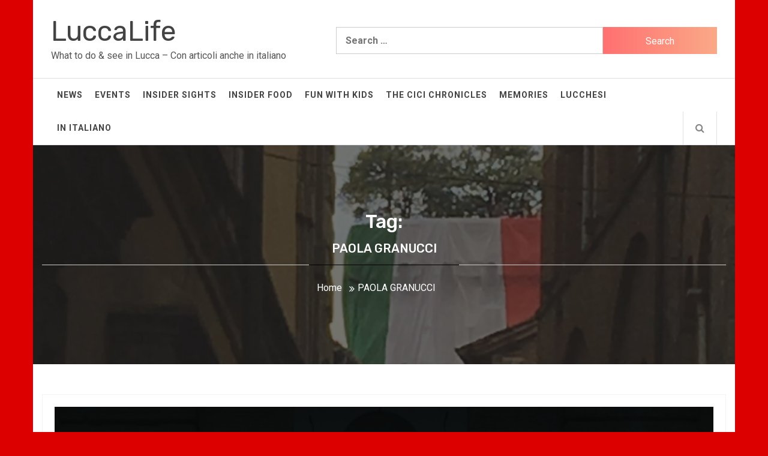

--- FILE ---
content_type: text/html; charset=UTF-8
request_url: https://luccalife.com/tag/paola-granucci/
body_size: 11015
content:
<!DOCTYPE html><html lang="en-US"><head><meta charset="UTF-8"><meta name="viewport" content="width=device-width, initial-scale=1.0"><link rel="profile" href="http://gmpg.org/xfn/11"><link rel="pingback" href="https://luccalife.com/xmlrpc.php"><meta name='robots' content='index, follow, max-image-preview:large, max-snippet:-1, max-video-preview:-1' /><link media="all" href="https://luccalife.com/wp-content/cache/autoptimize/css/autoptimize_1f13f103106ebfe94fbbb7bbc59121b2.css" rel="stylesheet"><title>PAOLA GRANUCCI Archives - LuccaLife</title><link rel="canonical" href="https://luccalife.com/tag/paola-granucci/" /><meta property="og:locale" content="en_US" /><meta property="og:type" content="article" /><meta property="og:title" content="PAOLA GRANUCCI Archives - LuccaLife" /><meta property="og:url" content="https://luccalife.com/tag/paola-granucci/" /><meta property="og:site_name" content="LuccaLife" /><meta name="twitter:card" content="summary_large_image" /> <script type="application/ld+json" class="yoast-schema-graph">{"@context":"https://schema.org","@graph":[{"@type":"CollectionPage","@id":"https://luccalife.com/tag/paola-granucci/","url":"https://luccalife.com/tag/paola-granucci/","name":"PAOLA GRANUCCI Archives - LuccaLife","isPartOf":{"@id":"https://luccalife.com/#website"},"primaryImageOfPage":{"@id":"https://luccalife.com/tag/paola-granucci/#primaryimage"},"image":{"@id":"https://luccalife.com/tag/paola-granucci/#primaryimage"},"thumbnailUrl":"https://luccalife.com/wp-content/uploads/2023/05/LFW-cover-CMYK-scaled.jpg","breadcrumb":{"@id":"https://luccalife.com/tag/paola-granucci/#breadcrumb"},"inLanguage":"en-US"},{"@type":"ImageObject","inLanguage":"en-US","@id":"https://luccalife.com/tag/paola-granucci/#primaryimage","url":"https://luccalife.com/wp-content/uploads/2023/05/LFW-cover-CMYK-scaled.jpg","contentUrl":"https://luccalife.com/wp-content/uploads/2023/05/LFW-cover-CMYK-scaled.jpg","width":1706,"height":2560},{"@type":"BreadcrumbList","@id":"https://luccalife.com/tag/paola-granucci/#breadcrumb","itemListElement":[{"@type":"ListItem","position":1,"name":"Home","item":"https://luccalife.com/"},{"@type":"ListItem","position":2,"name":"PAOLA GRANUCCI"}]},{"@type":"WebSite","@id":"https://luccalife.com/#website","url":"https://luccalife.com/","name":"EXPERIENCE LIFE IN LUCCA ITALY","description":"What to do &amp; see in Lucca - Con articoli anche in italiano","publisher":{"@id":"https://luccalife.com/#organization"},"potentialAction":[{"@type":"SearchAction","target":{"@type":"EntryPoint","urlTemplate":"https://luccalife.com/?s={search_term_string}"},"query-input":{"@type":"PropertyValueSpecification","valueRequired":true,"valueName":"search_term_string"}}],"inLanguage":"en-US"},{"@type":"Organization","@id":"https://luccalife.com/#organization","name":"Lucca Life","url":"https://luccalife.com/","logo":{"@type":"ImageObject","inLanguage":"en-US","@id":"https://luccalife.com/#/schema/logo/image/","url":"https://secureservercdn.net/198.71.233.214/e1b.b53.myftpupload.com/wp-content/uploads/2017/07/cropped-Mura-viale-2.jpg?time=1627328962","contentUrl":"https://secureservercdn.net/198.71.233.214/e1b.b53.myftpupload.com/wp-content/uploads/2017/07/cropped-Mura-viale-2.jpg?time=1627328962","width":512,"height":512,"caption":"Lucca Life"},"image":{"@id":"https://luccalife.com/#/schema/logo/image/"},"sameAs":["https://www.facebook.com/thebestoftuscany/?sw_fnr_id=3837867420&amp;amp;amp;fnr_t=0","https://www.instagram.com/luccalife.comments/"]}]}</script> <link rel='dns-prefetch' href='//fonts.googleapis.com' /><link rel="alternate" type="application/rss+xml" title="LuccaLife &raquo; Feed" href="https://luccalife.com/feed/" /><link rel="alternate" type="application/rss+xml" title="LuccaLife &raquo; Comments Feed" href="https://luccalife.com/comments/feed/" /><link rel="alternate" type="application/rss+xml" title="LuccaLife &raquo; PAOLA GRANUCCI Tag Feed" href="https://luccalife.com/tag/paola-granucci/feed/" />  <script src="//www.googletagmanager.com/gtag/js?id=G-7P63WKWFXN"  data-cfasync="false" data-wpfc-render="false" type="text/javascript" async></script> <script data-cfasync="false" data-wpfc-render="false" type="text/javascript">var em_version = '8.11.1';
				var em_track_user = true;
				var em_no_track_reason = '';
								var ExactMetricsDefaultLocations = {"page_location":"https:\/\/luccalife.com\/tag\/paola-granucci\/"};
								if ( typeof ExactMetricsPrivacyGuardFilter === 'function' ) {
					var ExactMetricsLocations = (typeof ExactMetricsExcludeQuery === 'object') ? ExactMetricsPrivacyGuardFilter( ExactMetricsExcludeQuery ) : ExactMetricsPrivacyGuardFilter( ExactMetricsDefaultLocations );
				} else {
					var ExactMetricsLocations = (typeof ExactMetricsExcludeQuery === 'object') ? ExactMetricsExcludeQuery : ExactMetricsDefaultLocations;
				}

								var disableStrs = [
										'ga-disable-G-7P63WKWFXN',
									];

				/* Function to detect opted out users */
				function __gtagTrackerIsOptedOut() {
					for (var index = 0; index < disableStrs.length; index++) {
						if (document.cookie.indexOf(disableStrs[index] + '=true') > -1) {
							return true;
						}
					}

					return false;
				}

				/* Disable tracking if the opt-out cookie exists. */
				if (__gtagTrackerIsOptedOut()) {
					for (var index = 0; index < disableStrs.length; index++) {
						window[disableStrs[index]] = true;
					}
				}

				/* Opt-out function */
				function __gtagTrackerOptout() {
					for (var index = 0; index < disableStrs.length; index++) {
						document.cookie = disableStrs[index] + '=true; expires=Thu, 31 Dec 2099 23:59:59 UTC; path=/';
						window[disableStrs[index]] = true;
					}
				}

				if ('undefined' === typeof gaOptout) {
					function gaOptout() {
						__gtagTrackerOptout();
					}
				}
								window.dataLayer = window.dataLayer || [];

				window.ExactMetricsDualTracker = {
					helpers: {},
					trackers: {},
				};
				if (em_track_user) {
					function __gtagDataLayer() {
						dataLayer.push(arguments);
					}

					function __gtagTracker(type, name, parameters) {
						if (!parameters) {
							parameters = {};
						}

						if (parameters.send_to) {
							__gtagDataLayer.apply(null, arguments);
							return;
						}

						if (type === 'event') {
														parameters.send_to = exactmetrics_frontend.v4_id;
							var hookName = name;
							if (typeof parameters['event_category'] !== 'undefined') {
								hookName = parameters['event_category'] + ':' + name;
							}

							if (typeof ExactMetricsDualTracker.trackers[hookName] !== 'undefined') {
								ExactMetricsDualTracker.trackers[hookName](parameters);
							} else {
								__gtagDataLayer('event', name, parameters);
							}
							
						} else {
							__gtagDataLayer.apply(null, arguments);
						}
					}

					__gtagTracker('js', new Date());
					__gtagTracker('set', {
						'developer_id.dNDMyYj': true,
											});
					if ( ExactMetricsLocations.page_location ) {
						__gtagTracker('set', ExactMetricsLocations);
					}
										__gtagTracker('config', 'G-7P63WKWFXN', {"forceSSL":"true"} );
										window.gtag = __gtagTracker;										(function () {
						/* https://developers.google.com/analytics/devguides/collection/analyticsjs/ */
						/* ga and __gaTracker compatibility shim. */
						var noopfn = function () {
							return null;
						};
						var newtracker = function () {
							return new Tracker();
						};
						var Tracker = function () {
							return null;
						};
						var p = Tracker.prototype;
						p.get = noopfn;
						p.set = noopfn;
						p.send = function () {
							var args = Array.prototype.slice.call(arguments);
							args.unshift('send');
							__gaTracker.apply(null, args);
						};
						var __gaTracker = function () {
							var len = arguments.length;
							if (len === 0) {
								return;
							}
							var f = arguments[len - 1];
							if (typeof f !== 'object' || f === null || typeof f.hitCallback !== 'function') {
								if ('send' === arguments[0]) {
									var hitConverted, hitObject = false, action;
									if ('event' === arguments[1]) {
										if ('undefined' !== typeof arguments[3]) {
											hitObject = {
												'eventAction': arguments[3],
												'eventCategory': arguments[2],
												'eventLabel': arguments[4],
												'value': arguments[5] ? arguments[5] : 1,
											}
										}
									}
									if ('pageview' === arguments[1]) {
										if ('undefined' !== typeof arguments[2]) {
											hitObject = {
												'eventAction': 'page_view',
												'page_path': arguments[2],
											}
										}
									}
									if (typeof arguments[2] === 'object') {
										hitObject = arguments[2];
									}
									if (typeof arguments[5] === 'object') {
										Object.assign(hitObject, arguments[5]);
									}
									if ('undefined' !== typeof arguments[1].hitType) {
										hitObject = arguments[1];
										if ('pageview' === hitObject.hitType) {
											hitObject.eventAction = 'page_view';
										}
									}
									if (hitObject) {
										action = 'timing' === arguments[1].hitType ? 'timing_complete' : hitObject.eventAction;
										hitConverted = mapArgs(hitObject);
										__gtagTracker('event', action, hitConverted);
									}
								}
								return;
							}

							function mapArgs(args) {
								var arg, hit = {};
								var gaMap = {
									'eventCategory': 'event_category',
									'eventAction': 'event_action',
									'eventLabel': 'event_label',
									'eventValue': 'event_value',
									'nonInteraction': 'non_interaction',
									'timingCategory': 'event_category',
									'timingVar': 'name',
									'timingValue': 'value',
									'timingLabel': 'event_label',
									'page': 'page_path',
									'location': 'page_location',
									'title': 'page_title',
									'referrer' : 'page_referrer',
								};
								for (arg in args) {
																		if (!(!args.hasOwnProperty(arg) || !gaMap.hasOwnProperty(arg))) {
										hit[gaMap[arg]] = args[arg];
									} else {
										hit[arg] = args[arg];
									}
								}
								return hit;
							}

							try {
								f.hitCallback();
							} catch (ex) {
							}
						};
						__gaTracker.create = newtracker;
						__gaTracker.getByName = newtracker;
						__gaTracker.getAll = function () {
							return [];
						};
						__gaTracker.remove = noopfn;
						__gaTracker.loaded = true;
						window['__gaTracker'] = __gaTracker;
					})();
									} else {
										console.log("");
					(function () {
						function __gtagTracker() {
							return null;
						}

						window['__gtagTracker'] = __gtagTracker;
						window['gtag'] = __gtagTracker;
					})();
									}</script>  <script type="text/javascript">window._wpemojiSettings = {"baseUrl":"https:\/\/s.w.org\/images\/core\/emoji\/16.0.1\/72x72\/","ext":".png","svgUrl":"https:\/\/s.w.org\/images\/core\/emoji\/16.0.1\/svg\/","svgExt":".svg","source":{"concatemoji":"https:\/\/luccalife.com\/wp-includes\/js\/wp-emoji-release.min.js?ver=6.8.3"}};
/*! This file is auto-generated */
!function(s,n){var o,i,e;function c(e){try{var t={supportTests:e,timestamp:(new Date).valueOf()};sessionStorage.setItem(o,JSON.stringify(t))}catch(e){}}function p(e,t,n){e.clearRect(0,0,e.canvas.width,e.canvas.height),e.fillText(t,0,0);var t=new Uint32Array(e.getImageData(0,0,e.canvas.width,e.canvas.height).data),a=(e.clearRect(0,0,e.canvas.width,e.canvas.height),e.fillText(n,0,0),new Uint32Array(e.getImageData(0,0,e.canvas.width,e.canvas.height).data));return t.every(function(e,t){return e===a[t]})}function u(e,t){e.clearRect(0,0,e.canvas.width,e.canvas.height),e.fillText(t,0,0);for(var n=e.getImageData(16,16,1,1),a=0;a<n.data.length;a++)if(0!==n.data[a])return!1;return!0}function f(e,t,n,a){switch(t){case"flag":return n(e,"\ud83c\udff3\ufe0f\u200d\u26a7\ufe0f","\ud83c\udff3\ufe0f\u200b\u26a7\ufe0f")?!1:!n(e,"\ud83c\udde8\ud83c\uddf6","\ud83c\udde8\u200b\ud83c\uddf6")&&!n(e,"\ud83c\udff4\udb40\udc67\udb40\udc62\udb40\udc65\udb40\udc6e\udb40\udc67\udb40\udc7f","\ud83c\udff4\u200b\udb40\udc67\u200b\udb40\udc62\u200b\udb40\udc65\u200b\udb40\udc6e\u200b\udb40\udc67\u200b\udb40\udc7f");case"emoji":return!a(e,"\ud83e\udedf")}return!1}function g(e,t,n,a){var r="undefined"!=typeof WorkerGlobalScope&&self instanceof WorkerGlobalScope?new OffscreenCanvas(300,150):s.createElement("canvas"),o=r.getContext("2d",{willReadFrequently:!0}),i=(o.textBaseline="top",o.font="600 32px Arial",{});return e.forEach(function(e){i[e]=t(o,e,n,a)}),i}function t(e){var t=s.createElement("script");t.src=e,t.defer=!0,s.head.appendChild(t)}"undefined"!=typeof Promise&&(o="wpEmojiSettingsSupports",i=["flag","emoji"],n.supports={everything:!0,everythingExceptFlag:!0},e=new Promise(function(e){s.addEventListener("DOMContentLoaded",e,{once:!0})}),new Promise(function(t){var n=function(){try{var e=JSON.parse(sessionStorage.getItem(o));if("object"==typeof e&&"number"==typeof e.timestamp&&(new Date).valueOf()<e.timestamp+604800&&"object"==typeof e.supportTests)return e.supportTests}catch(e){}return null}();if(!n){if("undefined"!=typeof Worker&&"undefined"!=typeof OffscreenCanvas&&"undefined"!=typeof URL&&URL.createObjectURL&&"undefined"!=typeof Blob)try{var e="postMessage("+g.toString()+"("+[JSON.stringify(i),f.toString(),p.toString(),u.toString()].join(",")+"));",a=new Blob([e],{type:"text/javascript"}),r=new Worker(URL.createObjectURL(a),{name:"wpTestEmojiSupports"});return void(r.onmessage=function(e){c(n=e.data),r.terminate(),t(n)})}catch(e){}c(n=g(i,f,p,u))}t(n)}).then(function(e){for(var t in e)n.supports[t]=e[t],n.supports.everything=n.supports.everything&&n.supports[t],"flag"!==t&&(n.supports.everythingExceptFlag=n.supports.everythingExceptFlag&&n.supports[t]);n.supports.everythingExceptFlag=n.supports.everythingExceptFlag&&!n.supports.flag,n.DOMReady=!1,n.readyCallback=function(){n.DOMReady=!0}}).then(function(){return e}).then(function(){var e;n.supports.everything||(n.readyCallback(),(e=n.source||{}).concatemoji?t(e.concatemoji):e.wpemoji&&e.twemoji&&(t(e.twemoji),t(e.wpemoji)))}))}((window,document),window._wpemojiSettings);</script> <link rel='stylesheet' id='infinity-mag-google-fonts-css' href='https://fonts.googleapis.com/css?family=Rubik:300,400,500|Roboto:400,400i,700&#038;subset=latin,latin-ext&#038;display=swap' type='text/css' media='all' /> <script data-cfasync="false" data-wpfc-render="false" type="text/javascript" id='exactmetrics-frontend-script-js-extra'>var exactmetrics_frontend = {"js_events_tracking":"true","download_extensions":"zip,mp3,mpeg,pdf,docx,pptx,xlsx,rar","inbound_paths":"[{\"path\":\"\\\/go\\\/\",\"label\":\"affiliate\"},{\"path\":\"\\\/recommend\\\/\",\"label\":\"affiliate\"},{\"path\":\"\\\/out\\\/\",\"label\":\"Affiliate\"}]","home_url":"https:\/\/luccalife.com","hash_tracking":"false","v4_id":"G-7P63WKWFXN"};</script> <script type="text/javascript" src="https://luccalife.com/wp-includes/js/jquery/jquery.min.js?ver=3.7.1" id="jquery-core-js"></script> <script type="text/javascript" id="sow-contact-js-extra">var sowContact = {"scrollto":"1","scrollto_offset":"0"};</script> <link rel="https://api.w.org/" href="https://luccalife.com/wp-json/" /><link rel="alternate" title="JSON" type="application/json" href="https://luccalife.com/wp-json/wp/v2/tags/169" /><link rel="EditURI" type="application/rsd+xml" title="RSD" href="https://luccalife.com/xmlrpc.php?rsd" /><meta name="generator" content="WordPress 6.8.3" /><link rel="icon" href="https://luccalife.com/wp-content/uploads/2017/07/cropped-San-Michele-2-1-32x32.jpg" sizes="32x32" /><link rel="icon" href="https://luccalife.com/wp-content/uploads/2017/07/cropped-San-Michele-2-1-192x192.jpg" sizes="192x192" /><link rel="apple-touch-icon" href="https://luccalife.com/wp-content/uploads/2017/07/cropped-San-Michele-2-1-180x180.jpg" /><meta name="msapplication-TileImage" content="https://luccalife.com/wp-content/uploads/2017/07/cropped-San-Michele-2-1-270x270.jpg" /></head><body class="archive tag tag-paola-granucci tag-169 custom-background wp-theme-infinity-mag group-blog hfeed no-sidebar home-content-not-enabled"><div class="preloader"><div class="preloader-wrapper"><div class="loader"> <span class="screen-reader-text">Loading...</span></div></div></div><div id="page" class="site site-bg"> <a class="skip-link screen-reader-text" href="#main">Skip to content</a><header id="masthead" class="site-header" role="banner"><div class="upper-header"><div class="container-fluid"><div class="col-md-5 col-xs-12"><div class="site-branding"> <span class="site-title secondary-font"> <a href="https://luccalife.com/" rel="home"> LuccaLife </a> </span><p class="site-description">What to do &amp; see in Lucca &#8211; Con articoli anche in italiano</p></div></div><div class="col-md-7 col-xs-12"><div id="search-3" class="widget clearfix widget_search"><form role="search" method="get" class="search-form" action="https://luccalife.com/"> <label> <span class="screen-reader-text">Search for:</span> <input type="search" class="search-field" placeholder="Search &hellip;" value="" name="s" /> </label> <input type="submit" class="search-submit" value="Search" /></form></div></div></div></div><div class="site-navigation"><div class="container-fluid"><div class="col-sm-12"><nav class="main-navigation" role="navigation"> <a href="javascript:void(0)" class="skip-link-menu-start"></a> <a href="javascript:void(0)" class="toggle-menu" aria-controls="primary-menu" aria-expanded="false"> <span class="screen-reader-text">Primary Menu</span> <i class="ham"></i> </a><div class="menu"><ul id="primary-menu" class="menu"><li id="menu-item-4648" class="menu-item menu-item-type-taxonomy menu-item-object-category menu-item-4648"><a href="https://luccalife.com/category/news-current-events/">News</a></li><li id="menu-item-4650" class="menu-item menu-item-type-taxonomy menu-item-object-category menu-item-4650"><a href="https://luccalife.com/category/events-in-lucca/art-shows/">Events</a></li><li id="menu-item-4647" class="menu-item menu-item-type-taxonomy menu-item-object-category menu-item-4647"><a href="https://luccalife.com/category/insider-sights/">Insider Sights</a></li><li id="menu-item-1299" class="menu-item menu-item-type-taxonomy menu-item-object-category menu-item-1299"><a href="https://luccalife.com/category/insider-food/">Insider Food</a></li><li id="menu-item-4646" class="menu-item menu-item-type-taxonomy menu-item-object-category menu-item-4646"><a href="https://luccalife.com/category/kids/">Fun with Kids</a></li><li id="menu-item-4649" class="menu-item menu-item-type-taxonomy menu-item-object-category menu-item-4649"><a href="https://luccalife.com/category/the-cici-chronicles/">The CiCi Chronicles</a></li><li id="menu-item-4655" class="menu-item menu-item-type-taxonomy menu-item-object-category menu-item-4655"><a href="https://luccalife.com/category/lucchesi/memories-of-life-in-lucca/">Memories</a></li><li id="menu-item-4645" class="menu-item menu-item-type-taxonomy menu-item-object-category menu-item-4645"><a href="https://luccalife.com/category/lucchesi/">Lucchesi</a></li><li id="menu-item-4656" class="menu-item menu-item-type-taxonomy menu-item-object-category menu-item-4656"><a href="https://luccalife.com/category/italiano/">In italiano</a></li></ul></div> <a href="javascript:void(0)" class="skip-link-menu-end"></a><div class="nav-right"> <a href="javascript:void(0)" class="icon-search"> <i class="twp-icon fa fa-search"></i> </a></div></nav></div></div></div></header><div class="popup-search"><div class="table-align"> <a href="javascript:void(0)" class="skip-link-search-start"></a><div class="table-align-cell v-align-middle"><form role="search" method="get" class="search-form" action="https://luccalife.com/"> <label> <span class="screen-reader-text">Search for:</span> <input type="search" class="search-field" placeholder="Search &hellip;" value="" name="s" /> </label> <input type="submit" class="search-submit" value="Search" /></form></div> <a href="javascript:void(0)" class="close-popup"></a> <a href="javascript:void(0)" class="screen-reader-text search-focus-active"></a></div></div><div class="wrapper page-inner-title inner-banner-2 twp-inner-banner data-bg" data-background="https://luccalife.com/wp-content/uploads/2020/05/cropped-Torre-Repp-1-scaled-1.jpg"><header class="entry-header"><div class="container"><div class="row"><div class="col-md-12"><h1 class="entry-title">Tag: <span>PAOLA GRANUCCI</span></h1></div><div class="col-md-12"><div class="twp-breadcrumb"><div role="navigation" aria-label="Breadcrumbs" class="breadcrumb-trail breadcrumbs" itemprop="breadcrumb"><ul class="trail-items" itemscope itemtype="http://schema.org/BreadcrumbList"><meta name="numberOfItems" content="2" /><meta name="itemListOrder" content="Ascending" /><li itemprop="itemListElement" itemscope itemtype="http://schema.org/ListItem" class="trail-item trail-begin"><a href="https://luccalife.com" rel="home"><span itemprop="name">Home</span></a><meta itemprop="position" content="1" /></li><li itemprop="itemListElement" itemscope itemtype="http://schema.org/ListItem" class="trail-item trail-end"><span itemprop="name">PAOLA GRANUCCI</span><meta itemprop="position" content="2" /></li></ul></div></div></div></div></div></header><div class="inner-header-overlay"></div></div><div id="content" class="site-content"><div id="primary" class="content-area"><main id="main" class="site-main" role="main"><article id="post-4583" class="post-4583 post type-post status-publish format-standard has-post-thumbnail hentry category-italiano tag-lucca tag-moda tag-paola-granucci"><div class="archive-image-full clearfix"><div class='twp-image-archive image-full'><img width="1706" height="2560" src="https://luccalife.com/wp-content/uploads/2023/05/LFW-cover-CMYK-scaled.jpg" class="attachment-full size-full wp-post-image" alt="" decoding="async" fetchpriority="high" srcset="https://luccalife.com/wp-content/uploads/2023/05/LFW-cover-CMYK-scaled.jpg 1706w, https://luccalife.com/wp-content/uploads/2023/05/LFW-cover-CMYK-200x300.jpg 200w, https://luccalife.com/wp-content/uploads/2023/05/LFW-cover-CMYK-683x1024.jpg 683w, https://luccalife.com/wp-content/uploads/2023/05/LFW-cover-CMYK-768x1152.jpg 768w, https://luccalife.com/wp-content/uploads/2023/05/LFW-cover-CMYK-1024x1536.jpg 1024w, https://luccalife.com/wp-content/uploads/2023/05/LFW-cover-CMYK-1365x2048.jpg 1365w" sizes="(max-width: 1706px) 100vw, 1706px" /></div><div class="entry-content twp-entry-content"><div class="twp-meta-categories"> Category:<ul class="post-categories"><li><a href="https://luccalife.com/category/italiano/" rel="category tag">Italiano</a></li></ul></div><h2 class="entry-title archive-entry-title"> <a href="https://luccalife.com/lucca-mura-musica-ed-ora-la-moda/">LUCCA:  Mura, Musica, ed ora LA MODA</a></h2><div><p>Per aggiornamenti visita: LUCCA FASHION WEEKEND Ecco la nuovissima Lucca Fashion Week(end): due giorni interamente dedicati alla moda che si svolgerà a Lucca il 23-24 giugno&nbsp; Ispirandosi alle illustri settimane di New York, Milano e Parigi, in cui i più grandi stilisti presentano al mondo le loro collezioni inedite, Lucca Fashion Week(end), sarà il primo [&hellip;]</p> <a href="https://luccalife.com/lucca-mura-musica-ed-ora-la-moda/" class="read-more button-fancy -red"><span class="btn-arrow"></span><span class="twp-read-more text">Continue Reading</span></a></div><div class="twp-meta-info"> <span class="posted-on"> Posted On : <a href="https://luccalife.com/2023/06/24/" rel="bookmark"><time class="entry-date published updated" datetime="2023-06-24T15:31:16+00:00">June 24, 2023</time></a></span><span class="byline"> Published By : <span class="author vcard"><a class="url fn n" href="https://luccalife.com/author/luccalife/">luccalife</a></span></span></div></div></article><article id="post-4518" class="post-4518 post type-post status-publish format-standard has-post-thumbnail hentry category-lucchesi tag-ance-toscana-nord tag-cna tag-college-of-surveyors tag-landscape-planners-and-conservators-in-tuscany tag-lucca tag-paola-granucci tag-the-federation-of-architects tag-the-national-institute-of-bioarchitecture tag-tuscany-region"><div class="archive-image-full clearfix"><div class='twp-image-archive image-full'><img width="1286" height="1328" src="https://luccalife.com/wp-content/uploads/2022/09/Screen-Shot-2022-09-14-at-14.13.34.png" class="attachment-full size-full wp-post-image" alt="" decoding="async" srcset="https://luccalife.com/wp-content/uploads/2022/09/Screen-Shot-2022-09-14-at-14.13.34.png 1286w, https://luccalife.com/wp-content/uploads/2022/09/Screen-Shot-2022-09-14-at-14.13.34-291x300.png 291w, https://luccalife.com/wp-content/uploads/2022/09/Screen-Shot-2022-09-14-at-14.13.34-992x1024.png 992w, https://luccalife.com/wp-content/uploads/2022/09/Screen-Shot-2022-09-14-at-14.13.34-768x793.png 768w" sizes="(max-width: 1286px) 100vw, 1286px" /></div><div class="entry-content twp-entry-content"><div class="twp-meta-categories"> Category:<ul class="post-categories"><li><a href="https://luccalife.com/category/lucchesi/" rel="category tag">Lucchesi</a></li></ul></div><h2 class="entry-title archive-entry-title"> <a href="https://luccalife.com/visualizing-the-future-the-salon-of-building-returns/">Visualizing the Future: the Salon of Building returns &#038; Grossetto discovers energy without utility bills</a></h2><div><p>Lucca 07 September 2022 &#8211; A long-awaited 2nd edition of the Salon of Building: a showcase of innovative building materials and design solutions for the world of construction and architecture, opens at Lucca’s Polo Fairgrounds September 23-25, 2022. Admission is free. After the great success of the first edition in 2020, three days this year [&hellip;]</p> <a href="https://luccalife.com/visualizing-the-future-the-salon-of-building-returns/" class="read-more button-fancy -red"><span class="btn-arrow"></span><span class="twp-read-more text">Continue Reading</span></a></div><div class="twp-meta-info"> <span class="posted-on"> Posted On : <a href="https://luccalife.com/2022/09/14/" rel="bookmark"><time class="entry-date published updated" datetime="2022-09-14T12:45:48+00:00">September 14, 2022</time></a></span><span class="byline"> Published By : <span class="author vcard"><a class="url fn n" href="https://luccalife.com/author/luccalife/">luccalife</a></span></span></div></div></article><article id="post-4513" class="post-4513 post type-post status-publish format-standard has-post-thumbnail hentry category-insider-sights category-italiano category-lucchesi category-news-current-events tag-ance-toscana-nord tag-associazione-proprieta-edilizia-confedilizia-della-provincia-di-lucca-e-degli-ordini-professionali-della-provincia-di-luccapaola-granucci tag-comune-di-lucca tag-e-camera-di-commercio-toscana-nord-ovest tag-federazione-architetti-pianificatori-paesaggisti-e-conservatori-toscani tag-istituto-nazionale-di-bioarchitettura tag-lucca tag-paola-granucci tag-regione-toscana tag-salone-delledilizia tag-sde"><div class="archive-image-full clearfix"><div class='twp-image-archive image-full'><img width="1286" height="1328" src="https://luccalife.com/wp-content/uploads/2022/09/Screen-Shot-2022-09-14-at-14.13.34.png" class="attachment-full size-full wp-post-image" alt="" decoding="async" srcset="https://luccalife.com/wp-content/uploads/2022/09/Screen-Shot-2022-09-14-at-14.13.34.png 1286w, https://luccalife.com/wp-content/uploads/2022/09/Screen-Shot-2022-09-14-at-14.13.34-291x300.png 291w, https://luccalife.com/wp-content/uploads/2022/09/Screen-Shot-2022-09-14-at-14.13.34-992x1024.png 992w, https://luccalife.com/wp-content/uploads/2022/09/Screen-Shot-2022-09-14-at-14.13.34-768x793.png 768w" sizes="(max-width: 1286px) 100vw, 1286px" /></div><div class="entry-content twp-entry-content"><div class="twp-meta-categories"> Category:<ul class="post-categories"><li><a href="https://luccalife.com/category/insider-sights/" rel="category tag">Insider Sights</a></li><li><a href="https://luccalife.com/category/italiano/" rel="category tag">Italiano</a></li><li><a href="https://luccalife.com/category/lucchesi/" rel="category tag">Lucchesi</a></li><li><a href="https://luccalife.com/category/news-current-events/" rel="category tag">News</a></li></ul></div><h2 class="entry-title archive-entry-title"> <a href="https://luccalife.com/visualizzare-il-futuro-torna-salone-delledilizia/">Visualizzare il futuro: Torna il Salone dell&#8217;edilizia &#038; Grossetto propone energia senza bollette</a></h2><div><p>Lucca 07 settembre 2022 – Torna una seconda edizione molto attesa, del Salone dell&#8217;edilizia (SdE): la vetrina dei materiali, delle soluzioni edili e di design, più innovativi per il mondo delle costruzioni e dell’architettura, al Polo Fiere di Lucca dal 23 al 25 settembre 2022. L&#8217;appuntamento, ad ingresso libero, si rinnova dopo il grande successo [&hellip;]</p> <a href="https://luccalife.com/visualizzare-il-futuro-torna-salone-delledilizia/" class="read-more button-fancy -red"><span class="btn-arrow"></span><span class="twp-read-more text">Continue Reading</span></a></div><div class="twp-meta-info"> <span class="posted-on"> Posted On : <a href="https://luccalife.com/2022/09/14/" rel="bookmark"><time class="entry-date published updated" datetime="2022-09-14T12:19:45+00:00">September 14, 2022</time></a></span><span class="byline"> Published By : <span class="author vcard"><a class="url fn n" href="https://luccalife.com/author/luccalife/">luccalife</a></span></span></div></div></article><article id="post-4195" class="post-4195 post type-post status-publish format-standard has-post-thumbnail hentry category-kids category-insider-sights category-lucchesi category-music category-news-current-events category-politics tag-justin-bieber tag-lucca tag-lucca-summer-music-festival tag-paola-granucci"><div class="archive-image-full clearfix"><div class='twp-image-archive image-full'><img width="645" height="628" src="https://luccalife.com/wp-content/uploads/2022/08/Screen-Shot-2022-08-01-at-16.23.08-e1659363940247.png" class="attachment-full size-full wp-post-image" alt="" decoding="async" loading="lazy" srcset="https://luccalife.com/wp-content/uploads/2022/08/Screen-Shot-2022-08-01-at-16.23.08-e1659363940247.png 645w, https://luccalife.com/wp-content/uploads/2022/08/Screen-Shot-2022-08-01-at-16.23.08-e1659363940247-300x292.png 300w" sizes="auto, (max-width: 645px) 100vw, 645px" /></div><div class="entry-content twp-entry-content"><div class="twp-meta-categories"> Category:<ul class="post-categories"><li><a href="https://luccalife.com/category/kids/" rel="category tag">Fun with Kids</a></li><li><a href="https://luccalife.com/category/insider-sights/" rel="category tag">Insider Sights</a></li><li><a href="https://luccalife.com/category/lucchesi/" rel="category tag">Lucchesi</a></li><li><a href="https://luccalife.com/category/events-in-lucca/music/" rel="category tag">Music</a></li><li><a href="https://luccalife.com/category/news-current-events/" rel="category tag">News</a></li><li><a href="https://luccalife.com/category/news-current-events/politics/" rel="category tag">Politics</a></li></ul></div><h2 class="entry-title archive-entry-title"> <a href="https://luccalife.com/a-great-ending-inspiring-start-for-lsf-justin-bieber/">A Great Ending &#038; Inspiring Start for LSF &#038; Justin Bieber</a></h2><div><p>Justin Bieber launched his Justice World Tour from the Lucca Summer Music Festival on July 3, 2022.</p> <a href="https://luccalife.com/a-great-ending-inspiring-start-for-lsf-justin-bieber/" class="read-more button-fancy -red"><span class="btn-arrow"></span><span class="twp-read-more text">Continue Reading</span></a></div><div class="twp-meta-info"> <span class="posted-on"> Posted On : <a href="https://luccalife.com/2022/08/01/" rel="bookmark"><time class="entry-date published updated" datetime="2022-08-01T15:15:40+00:00">August 1, 2022</time></a></span><span class="byline"> Published By : <span class="author vcard"><a class="url fn n" href="https://luccalife.com/author/luccalife/">luccalife</a></span></span></div></div></article><article id="post-4077" class="post-4077 post type-post status-publish format-standard has-post-thumbnail hentry category-insider-sights category-lucchesi category-news-current-events category-politics tag-alessandro-di-vito tag-consiglio-comunale tag-cristina-consani tag-fabio-barsanti tag-giovanni-minniti tag-lorenzo-del-barga tag-lucca tag-mario-pardini tag-mia-pisano tag-moreno-bruni tag-nicola-buchignani tag-paola-granucci tag-remo-santini tag-simona-testaferrata"><div class="archive-image-full clearfix"><div class='twp-image-archive image-full'><img width="1038" height="715" src="https://luccalife.com/wp-content/uploads/2022/07/Consiglio-2.jpg" class="attachment-full size-full wp-post-image" alt="" decoding="async" loading="lazy" srcset="https://luccalife.com/wp-content/uploads/2022/07/Consiglio-2.jpg 1038w, https://luccalife.com/wp-content/uploads/2022/07/Consiglio-2-300x207.jpg 300w, https://luccalife.com/wp-content/uploads/2022/07/Consiglio-2-1024x705.jpg 1024w, https://luccalife.com/wp-content/uploads/2022/07/Consiglio-2-768x529.jpg 768w" sizes="auto, (max-width: 1038px) 100vw, 1038px" /></div><div class="entry-content twp-entry-content"><div class="twp-meta-categories"> Category:<ul class="post-categories"><li><a href="https://luccalife.com/category/insider-sights/" rel="category tag">Insider Sights</a></li><li><a href="https://luccalife.com/category/lucchesi/" rel="category tag">Lucchesi</a></li><li><a href="https://luccalife.com/category/news-current-events/" rel="category tag">News</a></li><li><a href="https://luccalife.com/category/news-current-events/politics/" rel="category tag">Politics</a></li></ul></div><h2 class="entry-title archive-entry-title"> <a href="https://luccalife.com/excitement-for-pardinis-new-council/">Excitement for Pardini&#8217;s New Council</a></h2><div><p>Mayor Mario Pardini and his new Council of administrative advisors.</p> <a href="https://luccalife.com/excitement-for-pardinis-new-council/" class="read-more button-fancy -red"><span class="btn-arrow"></span><span class="twp-read-more text">Continue Reading</span></a></div><div class="twp-meta-info"> <span class="posted-on"> Posted On : <a href="https://luccalife.com/2022/07/13/" rel="bookmark"><time class="entry-date published updated" datetime="2022-07-13T17:09:01+00:00">July 13, 2022</time></a></span><span class="byline"> Published By : <span class="author vcard"><a class="url fn n" href="https://luccalife.com/author/luccalife/">luccalife</a></span></span></div></div></article></main></div></div><div class="footer-widget-area"><div class="container"><div class="row"><div class="col-sm-12 col-xs-12"> <span class="footer-divider footer-divider-top"></span></div><div class="footer-widget-wrapper col-md-4"><div id="media_video-2" class="widget clearfix widget_media_video"><h2 class="widget-title">Sola, bella&#8230;</h2></div></div><div class="footer-widget-wrapper col-md-4"><div id="sow-cta-3" class="widget clearfix widget_sow-cta"><div 
 class="so-widget-sow-cta so-widget-sow-cta-default-13c9c781b8aa" 
 ><div
 class="sow-cta-base"
 ><div class="sow-cta-wrapper"><div class="sow-cta-text"><h4 class="sow-cta-title"> Access Our Master Map:</h4><h4 class="sow-cta-subtitle"> Find all the sites mentioned in our articles</h4></div><div 
 class="so-widget-sow-button so-widget-sow-button-wire-e416607178c1" 
 ><div class="ow-button-base ow-button-align-center"
> <a
 href="https://www.google.com/maps/d/drive?state=%7B%22ids%22%3A%5B%221ne0qeVp1NCB21h0yXkVmqw8N413xHnwt%22%5D%2C%22action%22%3A%22open%22%2C%22userId%22%3A%22105521985842705339775%22%7D&#038;usp=sharing"
 class="sowb-button ow-icon-placement-left ow-button-hover" target="_blank" rel="noopener noreferrer" 	> <span> CLICK HERE </span> </a></div></div></div></div></div></div></div><div class="footer-widget-wrapper col-md-4"><div id="sow-contact-form-2" class="widget clearfix widget_sow-contact-form"><div 
 class="so-widget-sow-contact-form so-widget-sow-contact-form-default-1dceae4ce411" 
 ><h2 class="widget-title">SUBSCRIBE for Lucca Life Updates</h2><form
 action="/tag/paola-granucci/"
 method="POST"
 class="sow-contact-form"
 id="contact-form-20ec"
 ><div class="sow-form-field sow-form-field-name"> <label class="sow-form-field-label-above" for="sow-contact-form-field-your-name-1"> <strong> Your Name </strong> </label><div class="sow-field-container"> <input
 type="text"
 name="your-name-1"
 id="sow-contact-form-field-your-name-1"
 value=""
 class="sow-text-field"
 /></div></div><div class="sow-form-field sow-form-field-email"> <label class="sow-form-field-label-above" for="sow-contact-form-field-your-email-1"> <strong> Your Email </strong> </label><div class="sow-field-container"> <input
 type="email"
 name="your-email-1"
 id="sow-contact-form-field-your-email-1"
 value=""
 class="sow-text-field"								/></div></div><div class="sow-form-field sow-form-field-text"> <label class="sow-form-field-label-above" for="sow-contact-form-field-any-comments-1"> <strong> Any Comments? </strong> </label><div class="sow-field-container"> <input
 type="text"
 name="any-comments-1"
 id="sow-contact-form-field-any-comments-1"
 value=""
 class="sow-text-field"								/></div></div><div class="sow-form-field sow-form-field-textarea"> <label class="sow-form-field-label-above" for="sow-contact-form-field-message-1"> <strong> Message </strong> </label><div class="sow-field-container"><textarea
			name="message-1"
			id="sow-contact-form-field-message-1"
			rows="10"
								></textarea></div></div><div class="sow-submit-wrapper 
 sow-submit-styled		"> <button
 type="submit"
 class="sow-submit
 "
 > Contact Us </button></div> <input
 type="hidden"
 name="instance_hash-1"
 value="20ecf5ef"
 /> <input type="hidden" id="_wpnonce" name="_wpnonce" value="9f18bb5760" /><input type="hidden" name="_wp_http_referer" value="/tag/paola-granucci/" /></form></div></div></div></div></div></div><footer id="colophon" class="site-footer" role="contentinfo"><div class="footer-bottom"><div class="container"><div class="row"><div class="col-sm-12 col-xs-12"> <span class="footer-divider"></span></div><div class="col-sm-6 col-xs-12"></div><div class="col-sm-6 col-xs-12"><div class="site-footer-menu"><div class="menu-home-container"><ul id="footer-menu" class=""><li id="menu-item-3194" class="menu-item menu-item-type-custom menu-item-object-custom menu-item-home menu-item-3194"><a href="https://luccalife.com">Home</a></li><li id="menu-item-3196" class="menu-item menu-item-type-post_type menu-item-object-page menu-item-3196"><a href="https://luccalife.com/about-us/">About Us</a></li><li id="menu-item-3193" class="menu-item menu-item-type-post_type menu-item-object-page menu-item-3193"><a href="https://luccalife.com/my-front-page/archive/">ARCHIVE</a></li><li id="menu-item-3195" class="menu-item menu-item-type-post_type menu-item-object-page menu-item-3195"><a href="https://luccalife.com/contact-2/">Subscribe</a></li></ul></div></div></div><div class="col-sm-12 col-xs-12"> <span class="footer-divider"></span></div><div class="col-sm-12 col-xs-12"><div class="site-copyright"><div class="row"><div class="twp-equal"><div class="col-md-4"> Copyright All rights reserved</div><div class="col-md-4"><div class="footer-logo text-center"> <span class="site-title secondary-font"> <a href="https://luccalife.com/" rel="home"> LuccaLife </a> </span><p class="site-description">What to do &amp; see in Lucca &#8211; Con articoli anche in italiano</p></div></div><div class="col-md-4"><div class="theme-info"></div></div></div></div></div></div></div></div></div></footer></div> <a id="scroll-up"> <span class="secondary-font"> <span class="hidden-xs">scroll to top</span> <i class="scroll-icon fa fa-long-arrow-right"></i> </span> </a> <script type="speculationrules">{"prefetch":[{"source":"document","where":{"and":[{"href_matches":"\/*"},{"not":{"href_matches":["\/wp-*.php","\/wp-admin\/*","\/wp-content\/uploads\/*","\/wp-content\/*","\/wp-content\/plugins\/*","\/wp-content\/themes\/infinity-mag\/*","\/*\\?(.+)"]}},{"not":{"selector_matches":"a[rel~=\"nofollow\"]"}},{"not":{"selector_matches":".no-prefetch, .no-prefetch a"}}]},"eagerness":"conservative"}]}</script> <script>'undefined'=== typeof _trfq || (window._trfq = []);'undefined'=== typeof _trfd && (window._trfd=[]),
                _trfd.push({'tccl.baseHost':'secureserver.net'}),
                _trfd.push({'ap':'wpaas'},
                    {'server':'a26056e7-4efe-ef31-9328-f15fb5520005.secureserver.net'},
                    {'pod':'A2NLWPPOD08'},
                    {'storage':'a2cephmah003pod08_data05'},                     {'xid':'41224250'},
                    {'wp':'6.8.3'},
                    {'php':'8.2.30'},
                    {'loggedin':'0'},
                    {'cdn':'1'},
                    {'builder':'wp-block-editor'},
                    {'theme':'infinity-mag'},
                    {'wds':'0'},
                    {'wp_alloptions_count':'451'},
                    {'wp_alloptions_bytes':'151381'},
                    {'gdl_coming_soon_page':'0'}
                                    );
            var trafficScript = document.createElement('script'); trafficScript.src = 'https://img1.wsimg.com/signals/js/clients/scc-c2/scc-c2.min.js'; window.document.head.appendChild(trafficScript);</script> <script>window.addEventListener('click', function (elem) { var _elem$target, _elem$target$dataset, _window, _window$_trfq; return (elem === null || elem === void 0 ? void 0 : (_elem$target = elem.target) === null || _elem$target === void 0 ? void 0 : (_elem$target$dataset = _elem$target.dataset) === null || _elem$target$dataset === void 0 ? void 0 : _elem$target$dataset.eid) && ((_window = window) === null || _window === void 0 ? void 0 : (_window$_trfq = _window._trfq) === null || _window$_trfq === void 0 ? void 0 : _window$_trfq.push(["cmdLogEvent", "click", elem.target.dataset.eid]));});</script> <script src='https://img1.wsimg.com/traffic-assets/js/tccl-tti.min.js' onload="window.tti.calculateTTI()"></script> <script defer src="https://luccalife.com/wp-content/cache/autoptimize/js/autoptimize_ed637cbdbc2caac471f1a53235f3d7b4.js"></script></body></html>